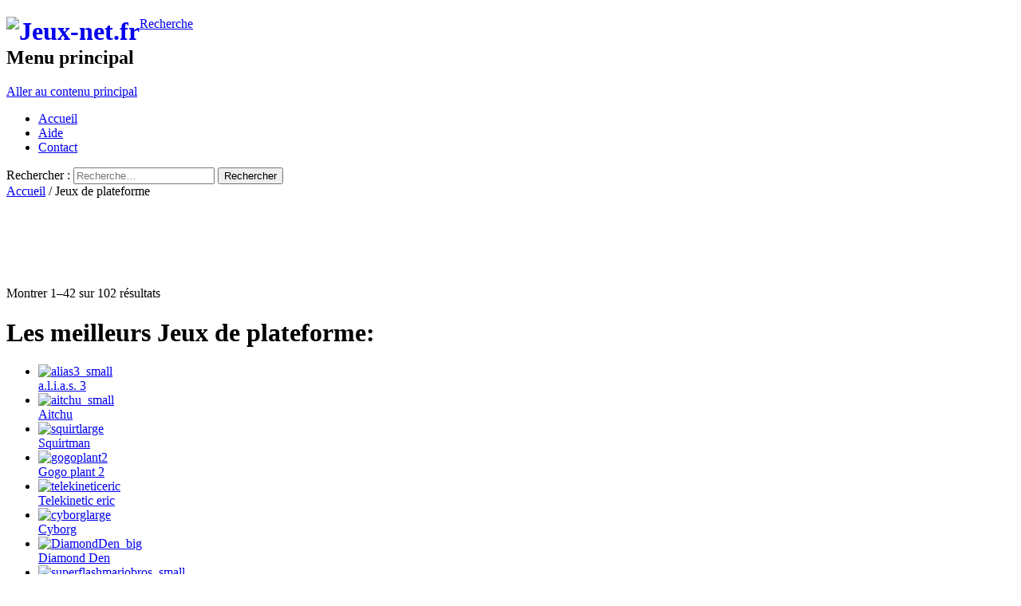

--- FILE ---
content_type: text/html; charset=UTF-8
request_url: https://www.jeux-net.fr/categorie-jeu/jeux-de-plateforme
body_size: 6881
content:
<!DOCTYPE html>
<!--[if IE 7]>
<html class="ie ie7" lang="fr-FR">
<![endif]-->
<!--[if IE 8]>
<html class="ie ie8" lang="fr-FR">
<![endif]-->
<!--[if !(IE 7) | !(IE 8) ]><!-->
<html lang="fr-FR">
<!--<![endif]-->
<head>
	<meta charset="UTF-8">
	<meta name="viewport" content="width=device-width">
	<title>Jeux de plateforme | Jeux video flash gratuits sur Jeux-Net.fr</title>
	<link rel="profile" href="http://gmpg.org/xfn/11">
	<link rel="pingback" href="https://www.jeux-net.fr/xmlrpc.php">
	<!--[if lt IE 9]>
	<script src="https://www.jeux-net.fr/wp-content/themes/twentyfourteen/js/html5.js"></script>
	<![endif]-->
	<link rel="alternate" type="application/rss+xml" title="Jeux video flash gratuits sur Jeux-Net.fr &raquo; Flux" href="https://www.jeux-net.fr/feed" />
<link rel="alternate" type="application/rss+xml" title="Jeux video flash gratuits sur Jeux-Net.fr &raquo; Flux des commentaires" href="https://www.jeux-net.fr/comments/feed" />
<link rel='stylesheet' id='contact-form-7-css'  href='https://jeux-net-fr.logice.fr/wp-content/plugins/contact-form-7/includes/css/styles.css?ver=4.0.1' type='text/css' media='all' />
<link rel='stylesheet' id='woocommerce-layout-css'  href='//www.jeux-net.fr/wp-content/plugins/woocommerce/assets/css/woocommerce-layout.css?ver=2.2.8' type='text/css' media='all' />
<link rel='stylesheet' id='woocommerce-smallscreen-css'  href='//www.jeux-net.fr/wp-content/plugins/woocommerce/assets/css/woocommerce-smallscreen.css?ver=2.2.8' type='text/css' media='only screen and (max-width: 768px)' />
<link rel='stylesheet' id='woocommerce-general-css'  href='//www.jeux-net.fr/wp-content/plugins/woocommerce/assets/css/woocommerce.css?ver=2.2.8' type='text/css' media='all' />
<link rel='stylesheet' id='twentyfourteen-lato-css'  href='//fonts.googleapis.com/css?family=Lato%3A300%2C400%2C700%2C900%2C300italic%2C400italic%2C700italic' type='text/css' media='all' />
<link rel='stylesheet' id='genericons-css'  href='https://www.jeux-net.fr/wp-content/plugins/jetpack/_inc/genericons/genericons/genericons.css?ver=3.1' type='text/css' media='all' />
<link rel='stylesheet' id='twentyfourteen-style-css'  href='https://www.jeux-net.fr/wp-content/themes/twentyfourteen-child_jeux-net/style.css?ver=4.0.38' type='text/css' media='all' />
<!--[if lt IE 9]>
<link rel='stylesheet' id='twentyfourteen-ie-css'  href='https://www.jeux-net.fr/wp-content/themes/twentyfourteen/css/ie.css?ver=20131205' type='text/css' media='all' />
<![endif]-->
<link rel='stylesheet' id='jetpack_css-css'  href='https://www.jeux-net.fr/wp-content/plugins/jetpack/css/jetpack.css?ver=3.2.5' type='text/css' media='all' />
<script type='text/javascript' src='https://www.jeux-net.fr/wp-includes/js/jquery/jquery.js?ver=1.11.1'></script>
<script type='text/javascript' src='https://www.jeux-net.fr/wp-includes/js/jquery/jquery-migrate.min.js?ver=1.2.1'></script>
<link rel="EditURI" type="application/rsd+xml" title="RSD" href="https://www.jeux-net.fr/xmlrpc.php?rsd" />
<link rel="wlwmanifest" type="application/wlwmanifest+xml" href="https://www.jeux-net.fr/wp-includes/wlwmanifest.xml" /> 
<meta name="generator" content="WordPress 4.0.38" />
<meta name="generator" content="WooCommerce 2.2.8" />
<link rel="alternate" type="application/rss+xml"  title="Nouveaux produits ajoutés a Jeux+de+plateforme" href="https://www.jeux-net.fr/accueil-3/feed/?product_cat=jeux-de-plateforme" />
<!-- All in One SEO Pack 2.2.3.1 by Michael Torbert of Semper Fi Web Design[298,380] -->
<link rel='next' href='https://www.jeux-net.fr/categorie-jeu/jeux-de-plateforme/page/2' />

<link rel="canonical" href="https://www.jeux-net.fr/categorie-jeu/jeux-de-plateforme" />
<!-- /all in one seo pack -->


 
<script>
  (function(i,s,o,g,r,a,m){i['GoogleAnalyticsObject']=r;i[r]=i[r]||function(){
  (i[r].q=i[r].q||[]).push(arguments)},i[r].l=1*new Date();a=s.createElement(o),
  m=s.getElementsByTagName(o)[0];a.async=1;a.src=g;m.parentNode.insertBefore(a,m)
  })(window,document,'script','//www.google-analytics.com/analytics.js','ga');

  ga('create', 'UA-5179409-3', 'auto');
  ga('send', 'pageview');

</script>
 






</head>


<body class="archive tax-product_cat term-jeux-de-plateforme term-19 woocommerce woocommerce-page masthead-fixed list-view footer-widgets">
<div id="page" class="hfeed site">
	
	<header id="masthead" class="site-header" role="banner">
		<div class="header-main">





<!--JCC: Remplacement du lien vers la racine du site par le logo du site (pointant également vers la racine du site) : ancienne ligne: <h1 class="site-title"><a href="" rel="home"></a></h1>   -->

<!--JCC: Début nouvelle ligne: -->
<h1 class="site-title"><a href="https://www.jeux-net.fr/" rel="home"><img src="https://www.jeux-net.fr/wp-content/themes/twentyfourteen/images/logo_jeux-net.jpg" alt="Jeux-net.fr" align="left"/></a></h1>
<!--JCC: Fin nouvelle ligne: -->






			<div class="search-toggle">
				<a href="#search-container" class="screen-reader-text">Recherche</a>
			</div>

			<nav id="primary-navigation" class="site-navigation primary-navigation" role="navigation">
				<h1 class="menu-toggle">Menu principal</h1>
				<a class="screen-reader-text skip-link" href="#content">Aller au contenu principal</a>
				<div class="menu-menu_haut-container"><ul id="menu-menu_haut" class="nav-menu"><li id="menu-item-4430" class="menu-item menu-item-type-post_type menu-item-object-page menu-item-4430"><a href="https://www.jeux-net.fr/">Accueil</a></li>
<li id="menu-item-14261" class="menu-item menu-item-type-post_type menu-item-object-page menu-item-14261"><a href="https://www.jeux-net.fr/aide">Aide</a></li>
<li id="menu-item-4423" class="menu-item menu-item-type-post_type menu-item-object-page menu-item-4423"><a href="https://www.jeux-net.fr/contact">Contact</a></li>
</ul></div>			</nav>
		</div>

		<div id="search-container" class="search-box-wrapper hide">
			<div class="search-box">
				<form role="search" method="get" class="search-form" action="https://www.jeux-net.fr/">
				<label>
					<span class="screen-reader-text">Rechercher&nbsp;:</span>
					<input type="search" class="search-field" placeholder="Recherche&hellip;" value="" name="s" title="Rechercher&nbsp;:" />
				</label>
				<input type="submit" class="search-submit" value="Rechercher" />
			</form>			</div>
		</div>
	</header><!-- #masthead -->

	<div id="main" class="site-main">

<!-- JCC:____________________________________________________JCC: header.php: apres le div id="main" class="site-main" -->



<!--JCC:____________________________________________________JCC: header.php: derniere ligne -->



	<div id="primary" class="content-area"><div id="content" role="main" class="site-content twentyfourteen"><div class="tfwc"><nav class="woocommerce-breadcrumb" ><a class="home" href="https://www.jeux-net.fr">Accueil</a> &#47; Jeux de plateforme</nav>

<script async src="//"></script>
<!-- New Jeux-Net 728x90 HAUT -->
<ins class="adsbygoogle"
     style="display:inline-block;width:728px;height:90px"
     data-ad-client="ca-pub-1461694781724439"
     data-ad-slot="4007404880"></ins>
<script>
(adsbygoogle = window.adsbygoogle || []).push({});
</script>











	<p class="woocommerce-result-count">
	Montrer 1&ndash;42 sur 102 résultats</p>




	
	<h1 class="page-title">Les meilleurs Jeux de plateforme:</h1>



	<ul class="products">
		

	
	
			
		
		<li class="post-13366 product type-product status-publish has-post-thumbnail first shipping-taxable product-type-simple product-cat-jeux-de-plateforme instock">

	
	<a href="https://www.jeux-net.fr/jeux-flash/jeux-de-plateforme/a-l-i-a-s-3">

		<img width="70" height="59" src="http://jeux-net-fr.logice.fr/wp-content/uploads/sites/15/2014/10/alias3_small.gif" class="attachment-shop_catalog wp-post-image" alt="alias3_small" />
<div id="div_titre_jeu_JCC">a.l.i.a.s. 3</div>

		


	</a>


		
</li>

		
	
			
		
		<li class="post-13367 product type-product status-publish has-post-thumbnail shipping-taxable product-type-simple product-cat-jeux-de-plateforme instock">

	
	<a href="https://www.jeux-net.fr/jeux-flash/jeux-de-plateforme/aitchu">

		<img width="70" height="59" src="http://jeux-net-fr.logice.fr/wp-content/uploads/sites/15/2014/10/aitchu_small.gif" class="attachment-shop_catalog wp-post-image" alt="aitchu_small" />
<div id="div_titre_jeu_JCC">Aitchu</div>

		


	</a>


		
</li>

		
	
			
		
		<li class="post-13380 product type-product status-publish has-post-thumbnail shipping-taxable product-type-simple product-cat-jeux-de-plateforme instock">

	
	<a href="https://www.jeux-net.fr/jeux-flash/jeux-de-plateforme/squirtman">

		<img width="70" height="59" src="http://jeux-net-fr.logice.fr/wp-content/uploads/sites/15/2014/10/squirtlarge.jpg" class="attachment-shop_catalog wp-post-image" alt="squirtlarge" />
<div id="div_titre_jeu_JCC">Squirtman</div>

		


	</a>


		
</li>

		
	
			
		
		<li class="post-13383 product type-product status-publish has-post-thumbnail shipping-taxable product-type-simple product-cat-jeux-de-plateforme instock">

	
	<a href="https://www.jeux-net.fr/jeux-flash/jeux-de-plateforme/gogo-plant-2">

		<img width="70" height="59" src="http://jeux-net-fr.logice.fr/wp-content/uploads/sites/15/2014/10/gogoplant2.jpg" class="attachment-shop_catalog wp-post-image" alt="gogoplant2" />
<div id="div_titre_jeu_JCC">Gogo plant 2</div>

		


	</a>


		
</li>

		
	
			
		
		<li class="post-13384 product type-product status-publish has-post-thumbnail shipping-taxable product-type-simple product-cat-jeux-de-plateforme instock">

	
	<a href="https://www.jeux-net.fr/jeux-flash/jeux-de-plateforme/telekinetic-eric">

		<img width="70" height="59" src="http://jeux-net-fr.logice.fr/wp-content/uploads/sites/15/2014/10/telekineticeric.jpg" class="attachment-shop_catalog wp-post-image" alt="telekineticeric" />
<div id="div_titre_jeu_JCC">Telekinetic eric</div>

		


	</a>


		
</li>

		
	
			
		
		<li class="post-13392 product type-product status-publish has-post-thumbnail shipping-taxable product-type-simple product-cat-jeux-de-plateforme instock">

	
	<a href="https://www.jeux-net.fr/jeux-flash/jeux-de-plateforme/cyborg">

		<img width="70" height="59" src="http://jeux-net-fr.logice.fr/wp-content/uploads/sites/15/2014/10/cyborglarge.gif" class="attachment-shop_catalog wp-post-image" alt="cyborglarge" />
<div id="div_titre_jeu_JCC">Cyborg</div>

		


	</a>


		
</li>

		
	
			
		
		<li class="post-13398 product type-product status-publish has-post-thumbnail last shipping-taxable product-type-simple product-cat-jeux-de-plateforme instock">

	
	<a href="https://www.jeux-net.fr/jeux-flash/jeux-de-plateforme/diamond-den">

		<img width="70" height="59" src="http://jeux-net-fr.logice.fr/wp-content/uploads/sites/15/2014/10/DiamondDen_big.jpg" class="attachment-shop_catalog wp-post-image" alt="DiamondDen_big" />
<div id="div_titre_jeu_JCC">Diamond Den</div>

		


	</a>


		
</li>

		
	
			
		
		<li class="post-13318 product type-product status-publish has-post-thumbnail first shipping-taxable product-type-simple product-cat-jeux-de-plateforme instock">

	
	<a href="https://www.jeux-net.fr/jeux-flash/jeux-de-plateforme/super-flash-mario-bros">

		<img width="70" height="59" src="http://jeux-net-fr.logice.fr/wp-content/uploads/sites/15/2014/10/superflashmariobros_small.gif" class="attachment-shop_catalog wp-post-image" alt="superflashmariobros_small" />
<div id="div_titre_jeu_JCC">Super flash mario bros</div>

		


	</a>


		
</li>

		
	
			
		
		<li class="post-13320 product type-product status-publish has-post-thumbnail shipping-taxable product-type-simple product-cat-jeux-de-plateforme instock">

	
	<a href="https://www.jeux-net.fr/jeux-flash/jeux-de-plateforme/sonic">

		<img width="70" height="59" src="http://jeux-net-fr.logice.fr/wp-content/uploads/sites/15/2014/10/sonic_small.gif" class="attachment-shop_catalog wp-post-image" alt="sonic_small" />
<div id="div_titre_jeu_JCC">Sonic</div>

		


	</a>


		
</li>

		
	
			
		
		<li class="post-13352 product type-product status-publish has-post-thumbnail shipping-taxable product-type-simple product-cat-jeux-de-plateforme instock">

	
	<a href="https://www.jeux-net.fr/jeux-flash/jeux-de-plateforme/capt-zambo">

		<img width="70" height="59" src="http://jeux-net-fr.logice.fr/wp-content/uploads/sites/15/2014/10/captzambo_small.gif" class="attachment-shop_catalog wp-post-image" alt="captzambo_small" />
<div id="div_titre_jeu_JCC">Capt Zambo</div>

		


	</a>


		
</li>

		
	
			
		
		<li class="post-13364 product type-product status-publish has-post-thumbnail shipping-taxable product-type-simple product-cat-jeux-de-plateforme instock">

	
	<a href="https://www.jeux-net.fr/jeux-flash/jeux-de-plateforme/asterix">

		<img width="70" height="59" src="http://jeux-net-fr.logice.fr/wp-content/uploads/sites/15/2014/10/asterix_small.gif" class="attachment-shop_catalog wp-post-image" alt="asterix_small" />
<div id="div_titre_jeu_JCC">Asterix</div>

		


	</a>


		
</li>

		
	
			
		
		<li class="post-13371 product type-product status-publish has-post-thumbnail shipping-taxable product-type-simple product-cat-jeux-de-plateforme instock">

	
	<a href="https://www.jeux-net.fr/jeux-flash/jeux-de-plateforme/spiderman-darkside">

		<img width="70" height="59" src="http://jeux-net-fr.logice.fr/wp-content/uploads/sites/15/2014/10/spiderman.darkside_small.gif" class="attachment-shop_catalog wp-post-image" alt="spiderman.darkside_small" />
<div id="div_titre_jeu_JCC">Spiderman darkside</div>

		


	</a>


		
</li>

		
	
			
		
		<li class="post-13386 product type-product status-publish has-post-thumbnail shipping-taxable product-type-simple product-cat-jeux-de-plateforme instock">

	
	<a href="https://www.jeux-net.fr/jeux-flash/jeux-de-plateforme/freaky-fun">

		<img width="70" height="59" src="http://jeux-net-fr.logice.fr/wp-content/uploads/sites/15/2014/10/freaky-fun-big.gif" class="attachment-shop_catalog wp-post-image" alt="freaky-fun-big" />
<div id="div_titre_jeu_JCC">Freaky fun</div>

		


	</a>


		
</li>

		
	
			
		
		<li class="post-13387 product type-product status-publish has-post-thumbnail last shipping-taxable product-type-simple product-cat-jeux-de-plateforme instock">

	
	<a href="https://www.jeux-net.fr/jeux-flash/jeux-de-plateforme/angel-bothorius">

		<img width="70" height="59" src="http://jeux-net-fr.logice.fr/wp-content/uploads/sites/15/2014/10/angel-bothorius-big.gif" class="attachment-shop_catalog wp-post-image" alt="angel-bothorius-big" />
<div id="div_titre_jeu_JCC">Angel bothorius</div>

		


	</a>


		
</li>

		
	
		<h1 class="page-title">Tous les Jeux de plateforme:</h1>	
		
		<li class="post-13388 product type-product status-publish has-post-thumbnail first shipping-taxable product-type-simple product-cat-jeux-de-plateforme instock">

	
	<a href="https://www.jeux-net.fr/jeux-flash/jeux-de-plateforme/gogo-plant">

		<img width="70" height="59" src="http://jeux-net-fr.logice.fr/wp-content/uploads/sites/15/2014/10/gogoplant.jpg" class="attachment-shop_catalog wp-post-image" alt="gogoplant" />
<div id="div_titre_jeu_JCC">Gogo plant</div>

		


	</a>


		
</li>

		
	
			
		
		<li class="post-13389 product type-product status-publish has-post-thumbnail shipping-taxable product-type-simple product-cat-jeux-de-plateforme instock">

	
	<a href="https://www.jeux-net.fr/jeux-flash/jeux-de-plateforme/blobular">

		<img width="70" height="59" src="http://jeux-net-fr.logice.fr/wp-content/uploads/sites/15/2014/10/bloblar.jpg" class="attachment-shop_catalog wp-post-image" alt="bloblar" />
<div id="div_titre_jeu_JCC">Blobular</div>

		


	</a>


		
</li>

		
	
			
		
		<li class="post-13394 product type-product status-publish has-post-thumbnail shipping-taxable product-type-simple product-cat-jeux-de-plateforme instock">

	
	<a href="https://www.jeux-net.fr/jeux-flash/jeux-de-plateforme/xrunning">

		<img width="70" height="59" src="http://jeux-net-fr.logice.fr/wp-content/uploads/sites/15/2014/10/xrunning.jpg" class="attachment-shop_catalog wp-post-image" alt="xrunning" />
<div id="div_titre_jeu_JCC">Xrunning</div>

		


	</a>


		
</li>

		
	
			
		
		<li class="post-13405 product type-product status-publish has-post-thumbnail shipping-taxable product-type-simple product-cat-jeux-de-plateforme instock">

	
	<a href="https://www.jeux-net.fr/jeux-flash/jeux-de-plateforme/a-walk-in-the-park">

		<img width="70" height="59" src="http://jeux-net-fr.logice.fr/wp-content/uploads/sites/15/2014/10/awalkinthepark_sm.gif" class="attachment-shop_catalog wp-post-image" alt="awalkinthepark_sm" />
<div id="div_titre_jeu_JCC">A Walk In The Park</div>

		


	</a>


		
</li>

		
	
			
		
		<li class="post-13317 product type-product status-publish has-post-thumbnail shipping-taxable product-type-simple product-cat-jeux-de-plateforme instock">

	
	<a href="https://www.jeux-net.fr/jeux-flash/jeux-de-plateforme/super-mario-flash-haloween-version">

		<img width="70" height="59" src="http://jeux-net-fr.logice.fr/wp-content/uploads/sites/15/2014/10/supermarioflashhv_small.gif" class="attachment-shop_catalog wp-post-image" alt="supermarioflashhv_small" />
<div id="div_titre_jeu_JCC">Super Mario Flash Haloween version</div>

		


	</a>


		
</li>

		
	
			
		
		<li class="post-13319 product type-product status-publish has-post-thumbnail shipping-taxable product-type-simple product-cat-jeux-de-plateforme instock">

	
	<a href="https://www.jeux-net.fr/jeux-flash/jeux-de-plateforme/super-mario-flash">

		<img width="70" height="59" src="http://jeux-net-fr.logice.fr/wp-content/uploads/sites/15/2014/10/supermarioflash_small.gif" class="attachment-shop_catalog wp-post-image" alt="supermarioflash_small" />
<div id="div_titre_jeu_JCC">Super Mario Flash</div>

		


	</a>


		
</li>

		
	
			
		
		<li class="post-13340 product type-product status-publish has-post-thumbnail last shipping-taxable product-type-simple product-cat-jeux-de-plateforme instock">

	
	<a href="https://www.jeux-net.fr/jeux-flash/jeux-de-plateforme/dunces-and-dragons">

		<img width="70" height="59" src="http://jeux-net-fr.logice.fr/wp-content/uploads/sites/15/2014/10/duncesanddragons_small.gif" class="attachment-shop_catalog wp-post-image" alt="duncesanddragons_small" />
<div id="div_titre_jeu_JCC">Dunces and dragons</div>

		


	</a>


		
</li>

		
	
			
		
		<li class="post-13344 product type-product status-publish has-post-thumbnail first shipping-taxable product-type-simple product-cat-jeux-de-plateforme instock">

	
	<a href="https://www.jeux-net.fr/jeux-flash/jeux-de-plateforme/daffys-studio-adventure">

		<img width="70" height="59" src="http://jeux-net-fr.logice.fr/wp-content/uploads/sites/15/2014/10/daffysstudioadventure_small.gif" class="attachment-shop_catalog wp-post-image" alt="daffysstudioadventure_small" />
<div id="div_titre_jeu_JCC">Daffys studio adventure</div>

		


	</a>


		
</li>

		
	
			
		
		<li class="post-13374 product type-product status-publish has-post-thumbnail shipping-taxable product-type-simple product-cat-jeux-de-plateforme instock">

	
	<a href="https://www.jeux-net.fr/jeux-flash/jeux-de-plateforme/eternal-red">

		<img width="70" height="59" src="http://jeux-net-fr.logice.fr/wp-content/uploads/sites/15/2014/10/eternalred.jpg" class="attachment-shop_catalog wp-post-image" alt="eternalred" />
<div id="div_titre_jeu_JCC">Eternal red</div>

		


	</a>


		
</li>

		
	
			
		
		<li class="post-13390 product type-product status-publish has-post-thumbnail shipping-taxable product-type-simple product-cat-jeux-de-plateforme instock">

	
	<a href="https://www.jeux-net.fr/jeux-flash/jeux-de-plateforme/space-bounty">

		<img width="70" height="59" src="http://jeux-net-fr.logice.fr/wp-content/uploads/sites/15/2014/10/spacebounty-300x300.jpg" class="attachment-shop_catalog wp-post-image" alt="spacebounty-300x300" />
<div id="div_titre_jeu_JCC">Space bounty</div>

		


	</a>


		
</li>

		
	
			
		
		<li class="post-13397 product type-product status-publish has-post-thumbnail shipping-taxable product-type-simple product-cat-jeux-de-plateforme instock">

	
	<a href="https://www.jeux-net.fr/jeux-flash/jeux-de-plateforme/jump-old">

		<img width="70" height="59" src="http://jeux-net-fr.logice.fr/wp-content/uploads/sites/15/2014/10/ScaryJump_big.jpg" class="attachment-shop_catalog wp-post-image" alt="ScaryJump_big" />
<div id="div_titre_jeu_JCC">Jump Old</div>

		


	</a>


		
</li>

		
	
			
		
		<li class="post-13404 product type-product status-publish has-post-thumbnail shipping-taxable product-type-simple product-cat-jeux-de-plateforme instock">

	
	<a href="https://www.jeux-net.fr/jeux-flash/jeux-de-plateforme/squirrel-escape">

		<img width="70" height="59" src="http://jeux-net-fr.logice.fr/wp-content/uploads/sites/15/2014/10/squirrelescape_sm.gif" class="attachment-shop_catalog wp-post-image" alt="squirrelescape_sm" />
<div id="div_titre_jeu_JCC">Squirrel Escape</div>

		


	</a>


		
</li>

		
	
			
		
		<li class="post-13407 product type-product status-publish has-post-thumbnail shipping-taxable product-type-simple product-cat-jeux-de-plateforme instock">

	
	<a href="https://www.jeux-net.fr/jeux-flash/jeux-de-plateforme/zed">

		<img width="70" height="59" src="http://jeux-net-fr.logice.fr/wp-content/uploads/sites/15/2014/10/bowadventure.jpg" class="attachment-shop_catalog wp-post-image" alt="bowadventure" />
<div id="div_titre_jeu_JCC">Zed</div>

		


	</a>


		
</li>

		
	
			
		
		<li class="post-13343 product type-product status-publish has-post-thumbnail last shipping-taxable product-type-simple product-cat-jeux-de-plateforme instock">

	
	<a href="https://www.jeux-net.fr/jeux-flash/jeux-de-plateforme/david-dawn-of-a-king">

		<img width="70" height="59" src="http://jeux-net-fr.logice.fr/wp-content/uploads/sites/15/2014/10/david-dawnofaking_small.gif" class="attachment-shop_catalog wp-post-image" alt="david-dawnofaking_small" />
<div id="div_titre_jeu_JCC">David dawn of a king</div>

		


	</a>


		
</li>

		
	
			
		
		<li class="post-13358 product type-product status-publish has-post-thumbnail first shipping-taxable product-type-simple product-cat-jeux-de-plateforme instock">

	
	<a href="https://www.jeux-net.fr/jeux-flash/jeux-de-plateforme/bird-smasher">

		<img width="70" height="59" src="http://jeux-net-fr.logice.fr/wp-content/uploads/sites/15/2014/10/birdsmasher_small.gif" class="attachment-shop_catalog wp-post-image" alt="birdsmasher_small" />
<div id="div_titre_jeu_JCC">Bird smasher</div>

		


	</a>


		
</li>

		
	
			
		
		<li class="post-13370 product type-product status-publish has-post-thumbnail shipping-taxable product-type-simple product-cat-jeux-de-plateforme instock">

	
	<a href="https://www.jeux-net.fr/jeux-flash/jeux-de-plateforme/spiderman-cityraid">

		<img width="70" height="59" src="http://jeux-net-fr.logice.fr/wp-content/uploads/sites/15/2014/10/spiderman-cityraid_small.gif" class="attachment-shop_catalog wp-post-image" alt="spiderman-cityraid_small" />
<div id="div_titre_jeu_JCC">Spiderman Cityraid</div>

		


	</a>


		
</li>

		
	
			
		
		<li class="post-13373 product type-product status-publish has-post-thumbnail shipping-taxable product-type-simple product-cat-jeux-de-plateforme instock">

	
	<a href="https://www.jeux-net.fr/jeux-flash/jeux-de-plateforme/jungle-assassin">

		<img width="70" height="59" src="http://jeux-net-fr.logice.fr/wp-content/uploads/sites/15/2014/10/jungleassassin-300x300.jpg" class="attachment-shop_catalog wp-post-image" alt="jungleassassin-300x300" />
<div id="div_titre_jeu_JCC">Jungle Assassin</div>

		


	</a>


		
</li>

		
	
			
		
		<li class="post-13403 product type-product status-publish has-post-thumbnail shipping-taxable product-type-simple product-cat-jeux-de-plateforme instock">

	
	<a href="https://www.jeux-net.fr/jeux-flash/jeux-de-plateforme/bendabot">

		<img width="70" height="59" src="http://jeux-net-fr.logice.fr/wp-content/uploads/sites/15/2014/10/bendabot100by74.jpg" class="attachment-shop_catalog wp-post-image" alt="bendabot100by74" />
<div id="div_titre_jeu_JCC">Bendabot</div>

		


	</a>


		
</li>

		
	
			
		
		<li class="post-13321 product type-product status-publish has-post-thumbnail shipping-taxable product-type-simple product-cat-jeux-de-plateforme instock">

	
	<a href="https://www.jeux-net.fr/jeux-flash/jeux-de-plateforme/sonic-blox">

		<img width="70" height="59" src="http://jeux-net-fr.logice.fr/wp-content/uploads/sites/15/2014/10/sonicblox_small.gif" class="attachment-shop_catalog wp-post-image" alt="sonicblox_small" />
<div id="div_titre_jeu_JCC">Sonic Blox</div>

		


	</a>


		
</li>

		
	
			
		
		<li class="post-13375 product type-product status-publish has-post-thumbnail shipping-taxable product-type-simple product-cat-jeux-de-plateforme instock">

	
	<a href="https://www.jeux-net.fr/jeux-flash/jeux-de-plateforme/dannys-venture">

		<img width="70" height="59" src="http://jeux-net-fr.logice.fr/wp-content/uploads/sites/15/2014/10/DannysVenture_big.jpg" class="attachment-shop_catalog wp-post-image" alt="DannysVenture_big" />
<div id="div_titre_jeu_JCC">Dannys Venture</div>

		


	</a>


		
</li>

		
	
			
		
		<li class="post-13307 product type-product status-publish has-post-thumbnail last shipping-taxable product-type-simple product-cat-jeux-de-plateforme instock">

	
	<a href="https://www.jeux-net.fr/jeux-flash/jeux-de-plateforme/mr-shuster">

		<img width="70" height="59" src="http://jeux-net-fr.logice.fr/wp-content/uploads/sites/15/2014/10/mrshuster_small.gif" class="attachment-shop_catalog wp-post-image" alt="mrshuster_small" />
<div id="div_titre_jeu_JCC">Mr Shuster</div>

		


	</a>


		
</li>

		
	
			
		
		<li class="post-13308 product type-product status-publish has-post-thumbnail first shipping-taxable product-type-simple product-cat-jeux-de-plateforme instock">

	
	<a href="https://www.jeux-net.fr/jeux-flash/jeux-de-plateforme/mr-piggy">

		<img width="70" height="59" src="http://jeux-net-fr.logice.fr/wp-content/uploads/sites/15/2014/10/mrpiggy_small.gif" class="attachment-shop_catalog wp-post-image" alt="mrpiggy_small" />
<div id="div_titre_jeu_JCC">Mr Piggy</div>

		


	</a>


		
</li>

		
	
			
		
		<li class="post-13309 product type-product status-publish has-post-thumbnail shipping-taxable product-type-simple product-cat-jeux-de-plateforme outofstock">

	
	<a href="https://www.jeux-net.fr/jeux-flash/jeux-de-plateforme/mr-fox">

		<img width="70" height="59" src="http://jeux-net-fr.logice.fr/wp-content/uploads/sites/15/2014/10/mrfox_small.gif" class="attachment-shop_catalog wp-post-image" alt="mrfox_small" />
<div id="div_titre_jeu_JCC">Mr Fox</div>

		


	</a>


		
</li>

		
	
			
		
		<li class="post-13310 product type-product status-publish has-post-thumbnail shipping-taxable product-type-simple product-cat-jeux-de-plateforme instock">

	
	<a href="https://www.jeux-net.fr/jeux-flash/jeux-de-plateforme/mofro">

		<img width="70" height="59" src="http://jeux-net-fr.logice.fr/wp-content/uploads/sites/15/2014/10/mofro_small.gif" class="attachment-shop_catalog wp-post-image" alt="mofro_small" />
<div id="div_titre_jeu_JCC">Mofro</div>

		


	</a>


		
</li>

		
	
			
		
		<li class="post-13311 product type-product status-publish has-post-thumbnail shipping-taxable product-type-simple product-cat-jeux-de-plateforme instock">

	
	<a href="https://www.jeux-net.fr/jeux-flash/jeux-de-plateforme/mindscape">

		<img width="70" height="59" src="http://jeux-net-fr.logice.fr/wp-content/uploads/sites/15/2014/10/mindscape_small.gif" class="attachment-shop_catalog wp-post-image" alt="mindscape_small" />
<div id="div_titre_jeu_JCC">Mindscape</div>

		


	</a>


		
</li>

		
	
			
		
		<li class="post-13312 product type-product status-publish has-post-thumbnail shipping-taxable product-type-simple product-cat-jeux-de-plateforme instock">

	
	<a href="https://www.jeux-net.fr/jeux-flash/jeux-de-plateforme/mecha-cat-destruction">

		<img width="70" height="59" src="http://jeux-net-fr.logice.fr/wp-content/uploads/sites/15/2014/10/mecha_catdestructon_small.gif" class="attachment-shop_catalog wp-post-image" alt="mecha_catdestructon_small" />
<div id="div_titre_jeu_JCC">Mecha cat destruction</div>

		


	</a>


		
</li>

		
	
			
		
		<li class="post-13313 product type-product status-publish has-post-thumbnail shipping-taxable product-type-simple product-cat-jeux-de-plateforme instock">

	
	<a href="https://www.jeux-net.fr/jeux-flash/jeux-de-plateforme/maple-story">

		<img width="70" height="59" src="http://jeux-net-fr.logice.fr/wp-content/uploads/sites/15/2014/10/maplestory_small.gif" class="attachment-shop_catalog wp-post-image" alt="maplestory_small" />
<div id="div_titre_jeu_JCC">Maple story</div>

		


	</a>


		
</li>

		
	
			
		
		<li class="post-13314 product type-product status-publish has-post-thumbnail last shipping-taxable product-type-simple product-cat-jeux-de-plateforme instock">

	
	<a href="https://www.jeux-net.fr/jeux-flash/jeux-de-plateforme/little-britain">

		<img width="70" height="59" src="http://jeux-net-fr.logice.fr/wp-content/uploads/sites/15/2014/10/littlebritain_small.gif" class="attachment-shop_catalog wp-post-image" alt="littlebritain_small" />
<div id="div_titre_jeu_JCC">Little britain</div>

		


	</a>


		
</li>

		
	
	</ul>
	<nav class="woocommerce-pagination">
	<ul class='page-numbers'>
	<li><span class='page-numbers current'>1</span></li>
	<li><a class='page-numbers' href='https://www.jeux-net.fr/categorie-jeu/jeux-de-plateforme/page/2'>2</a></li>
	<li><a class='page-numbers' href='https://www.jeux-net.fr/categorie-jeu/jeux-de-plateforme/page/3'>3</a></li>
	<li><a class="next page-numbers" href="https://www.jeux-net.fr/categorie-jeu/jeux-de-plateforme/page/2">&rarr;</a></li>
</ul>
</nav>





	<div id="div_jcc_pub_728x90-BAS_jeux-net">
	<script async src="//"></script>
<!-- New Jeux-Net 728x90 BAS -->
<ins class="adsbygoogle"
     style="display:inline-block;width:728px;height:90px"
     data-ad-client="ca-pub-1461694781724439"
     data-ad-slot="5484138088"></ins>
<script>
(adsbygoogle = window.adsbygoogle || []).push({});
</script>


	</div>
	



</div></div></div><div id="content-sidebar" class="content-sidebar widget-area" role="complementary">
	<aside id="ilike_social_media_optimization-2" class="widget widget_ilike_social_media_optimization"><h1 class="widget-title">Partagez !</h1>
			<!-- AddThis Button BEGIN -->
			<div class="addthis_toolbox addthis_default_style ">
			<a class="addthis_button_preferred_1"></a>
			<a class="addthis_button_preferred_2"></a>
			<a class="addthis_button_preferred_3"></a>
			<a class="addthis_button_preferred_4"></a>
			<a class="addthis_button_compact"></a>
			<a class="addthis_counter addthis_bubble_style"></a>&nbsp;&nbsp;<a title="Bookmark Me and Earn coins for your social profile (Facebook, Twitter, Google+)" href="http://ilikeiplus.com/index.php?ref=1" target="_blank"><img border="0" src="https://www.jeux-net.fr/wp-content/plugins/ilike-social-media-optimization/images/iLike-Hoz-3.png"></a></div>
			<script type="text/javascript" src="http://s7.addthis.com/js/250/addthis_widget.js#pubid="></script>
			<!-- AddThis Button END --></aside><aside id="text-8" class="widget widget_text">			<div class="textwidget"><script async src="//pagead2.googlesyndication.com/pagead/js/adsbygoogle.js"></script>
<!-- New Jeux-Net 160x600 DROITE -->
<ins class="adsbygoogle"
     style="display:inline-block;width:160px;height:600px"
     data-ad-client="ca-pub-1461694781724439"
     data-ad-slot="2969493681"></ins>
<script>
(adsbygoogle = window.adsbygoogle || []).push({});
</script></div>
		</aside></div><!-- #content-sidebar -->

<div id="secondary">
		<h2 class="site-description">Jeux video flash gratuits sur Jeux-Net.fr</h2>
	
	
		<div id="primary-sidebar" class="primary-sidebar widget-area" role="complementary">
		<aside id="text-5" class="widget widget_text">			<div class="textwidget"><span style="color:#006600"> Rechercher sur le site: </span>

<form action="http://www.jeux-net.fr/resultats-de-recherche" id="cse-search-box">
  <div>
    <input type="hidden" name="cx" value="partner-pub-1461694781724439:5201812884" />
    <input type="hidden" name="cof" value="FORID:10" />
    <input type="hidden" name="ie" value="UTF-8" />
    <input type="text" name="q" size="20" style="border-width:2px;border-color:#24890d"/>
    <input type="submit" name="sa" value="Rechercher" />
  </div>
</form>

<script type="text/javascript" src="http://www.google.fr/coop/cse/brand?form=cse-search-box&amp;lang=fr"></script></div>
		</aside><aside id="nav_menu-2" class="widget widget_nav_menu"><div class="menu-categories-container"><ul id="menu-categories" class="menu"><li id="menu-item-4398" class="menu-item menu-item-type-taxonomy menu-item-object-product_cat menu-item-4398"><a href="https://www.jeux-net.fr/categorie-jeu/jeux-daction">Jeux d&rsquo;action</a></li>
<li id="menu-item-4399" class="menu-item menu-item-type-taxonomy menu-item-object-product_cat menu-item-4399"><a href="https://www.jeux-net.fr/categorie-jeu/jeux-dagilite">Jeux d&rsquo;agilité</a></li>
<li id="menu-item-4400" class="menu-item menu-item-type-taxonomy menu-item-object-product_cat menu-item-4400"><a href="https://www.jeux-net.fr/categorie-jeu/jeux-darcade">Jeux d&rsquo;arcade</a></li>
<li id="menu-item-4401" class="menu-item menu-item-type-taxonomy menu-item-object-product_cat menu-item-4401"><a href="https://www.jeux-net.fr/categorie-jeu/jeux-daventure">Jeux d&rsquo;aventure</a></li>
<li id="menu-item-1387" class="menu-item menu-item-type-taxonomy menu-item-object-product_cat menu-item-1387"><a href="https://www.jeux-net.fr/categorie-jeu/jeux-de-carte">Jeux de carte</a></li>
<li id="menu-item-4403" class="menu-item menu-item-type-taxonomy menu-item-object-product_cat menu-item-4403"><a href="https://www.jeux-net.fr/categorie-jeu/jeux-de-combat">Jeux de combat</a></li>
<li id="menu-item-4404" class="menu-item menu-item-type-taxonomy menu-item-object-product_cat menu-item-4404"><a href="https://www.jeux-net.fr/categorie-jeu/jeux-de-course">Jeux de course</a></li>
<li id="menu-item-1390" class="menu-item menu-item-type-taxonomy menu-item-object-product_cat menu-item-1390"><a href="https://www.jeux-net.fr/categorie-jeu/jeux-de-danse">Jeux de danse</a></li>
<li id="menu-item-4406" class="menu-item menu-item-type-taxonomy menu-item-object-product_cat menu-item-4406"><a href="https://www.jeux-net.fr/categorie-jeu/jeux-de-demonstration">Jeux de démonstration</a></li>
<li id="menu-item-4407" class="menu-item menu-item-type-taxonomy menu-item-object-product_cat menu-item-4407"><a href="https://www.jeux-net.fr/categorie-jeu/jeux-de-doom-like">Jeux de Doom like</a></li>
<li id="menu-item-4408" class="menu-item menu-item-type-taxonomy menu-item-object-product_cat menu-item-4408"><a href="https://www.jeux-net.fr/categorie-jeu/jeux-de-fille">Jeux de fille</a></li>
<li id="menu-item-4409" class="menu-item menu-item-type-taxonomy menu-item-object-product_cat menu-item-4409"><a href="https://www.jeux-net.fr/categorie-jeu/jeux-de-lancer">Jeux de lancer</a></li>
<li id="menu-item-4410" class="menu-item menu-item-type-taxonomy menu-item-object-product_cat menu-item-4410"><a href="https://www.jeux-net.fr/categorie-jeu/jeux-de-nostalgie">Jeux de nostalgie</a></li>
<li id="menu-item-1397" class="menu-item menu-item-type-taxonomy menu-item-object-product_cat current-menu-item menu-item-1397"><a href="https://www.jeux-net.fr/categorie-jeu/jeux-de-plateforme">Jeux de plateforme</a></li>
<li id="menu-item-4412" class="menu-item menu-item-type-taxonomy menu-item-object-product_cat menu-item-4412"><a href="https://www.jeux-net.fr/categorie-jeu/jeux-de-puzzle">Jeux de puzzle</a></li>
<li id="menu-item-4413" class="menu-item menu-item-type-taxonomy menu-item-object-product_cat menu-item-4413"><a href="https://www.jeux-net.fr/categorie-jeu/jeux-de-rapidite">Jeux de rapidité</a></li>
<li id="menu-item-1400" class="menu-item menu-item-type-taxonomy menu-item-object-product_cat menu-item-1400"><a href="https://www.jeux-net.fr/categorie-jeu/jeux-de-reflexion">Jeux de réflexion</a></li>
<li id="menu-item-4415" class="menu-item menu-item-type-taxonomy menu-item-object-product_cat menu-item-4415"><a href="https://www.jeux-net.fr/categorie-jeu/jeux-de-shoot-em-up">Jeux de shoot&rsquo; em up</a></li>
<li id="menu-item-4416" class="menu-item menu-item-type-taxonomy menu-item-object-product_cat menu-item-4416"><a href="https://www.jeux-net.fr/categorie-jeu/jeux-de-societe">Jeux de société</a></li>
<li id="menu-item-4417" class="menu-item menu-item-type-taxonomy menu-item-object-product_cat menu-item-4417"><a href="https://www.jeux-net.fr/categorie-jeu/jeux-de-sport">Jeux de sport</a></li>
<li id="menu-item-4418" class="menu-item menu-item-type-taxonomy menu-item-object-product_cat menu-item-4418"><a href="https://www.jeux-net.fr/categorie-jeu/jeux-de-strategie">Jeux de stratégie</a></li>
<li id="menu-item-4419" class="menu-item menu-item-type-taxonomy menu-item-object-product_cat menu-item-4419"><a href="https://www.jeux-net.fr/categorie-jeu/jeux-de-tir">Jeux de tir</a></li>
<li id="menu-item-4420" class="menu-item menu-item-type-taxonomy menu-item-object-product_cat menu-item-4420"><a href="https://www.jeux-net.fr/categorie-jeu/jeux-divers">Jeux divers</a></li>
<li id="menu-item-4421" class="menu-item menu-item-type-taxonomy menu-item-object-product_cat menu-item-4421"><a href="https://www.jeux-net.fr/categorie-jeu/jeux-enfants">Jeux enfants</a></li>
<li id="menu-item-4422" class="menu-item menu-item-type-taxonomy menu-item-object-product_cat menu-item-4422"><a href="https://www.jeux-net.fr/categorie-jeu/jeux-nostalgie">Jeux nostalgie</a></li>
</ul></div></aside><aside id="text-7" class="widget widget_text">			<div class="textwidget"><a href="http://www.jeux-net.fr/partenaires">Partenaires</a></div>
		</aside>	</div><!-- #primary-sidebar -->
	</div><!-- #secondary -->


		</div><!-- #main -->

		<footer id="colophon" class="site-footer" role="contentinfo">

			
<div id="supplementary">
	<div id="footer-sidebar" class="footer-sidebar widget-area" role="complementary">
		<aside id="text-2" class="widget widget_text">			<div class="textwidget">© 2016 jeux-net.fr</div>
		</aside><aside id="nav_menu-3" class="widget widget_nav_menu"><div class="menu-menu_page_conditions-utilisation-site-container"><ul id="menu-menu_page_conditions-utilisation-site" class="menu"><li id="menu-item-4433" class="menu-item menu-item-type-post_type menu-item-object-page menu-item-4433"><a href="https://www.jeux-net.fr/conditions-dutilisation-du-site">Conditions d’utilisation du site</a></li>
</ul></div></aside><aside id="nav_menu-5" class="widget widget_nav_menu"><div class="menu-menu_page_contact-container"><ul id="menu-menu_page_contact" class="menu"><li id="menu-item-4432" class="menu-item menu-item-type-post_type menu-item-object-page menu-item-4432"><a href="https://www.jeux-net.fr/contact">Contact</a></li>
</ul></div></aside>	</div><!-- #footer-sidebar -->
</div><!-- #supplementary -->


		<!-- JCC: Je vire la mention "Fièrement propulsé par WordPress" en commentant tout le bloc "site-info" :
			<div class="site-info">
								<a href="http://wordpress.org/">Fièrement propulsé par WordPress</a>
			</div><!-- .site-info -->
		<!-- FinJCC-->

		

		</footer><!-- #colophon -->
	</div><!-- #page -->

		<div style="display:none">
	</div>
<script type='text/javascript' src='https://jeux-net-fr.logice.fr/wp-content/plugins/contact-form-7/includes/js/jquery.form.min.js?ver=3.51.0-2014.06.20'></script>
<script type='text/javascript'>
/* <![CDATA[ */
var _wpcf7 = {"loaderUrl":"https:\/\/jeux-net-fr.logice.fr\/wp-content\/plugins\/contact-form-7\/images\/ajax-loader.gif","sending":"Envoi en cours ..."};
/* ]]> */
</script>
<script type='text/javascript' src='https://jeux-net-fr.logice.fr/wp-content/plugins/contact-form-7/includes/js/scripts.js?ver=4.0.1'></script>
<script type='text/javascript'>
/* <![CDATA[ */
var wc_add_to_cart_params = {"ajax_url":"\/wp-admin\/admin-ajax.php","ajax_loader_url":"\/\/www.jeux-net.fr\/wp-content\/plugins\/woocommerce\/assets\/images\/ajax-loader@2x.gif","i18n_view_cart":"Voir Panier","cart_url":"https:\/\/www.jeux-net.fr\/cart","is_cart":"","cart_redirect_after_add":"no"};
var wc_add_to_cart_params = {"ajax_url":"\/wp-admin\/admin-ajax.php","ajax_loader_url":"\/\/www.jeux-net.fr\/wp-content\/plugins\/woocommerce\/assets\/images\/ajax-loader@2x.gif","i18n_view_cart":"Voir Panier","cart_url":"https:\/\/www.jeux-net.fr\/cart","is_cart":"","cart_redirect_after_add":"no"};
/* ]]> */
</script>
<script type='text/javascript' src='//www.jeux-net.fr/wp-content/plugins/woocommerce/assets/js/frontend/add-to-cart.min.js?ver=2.2.8'></script>
<script type='text/javascript' src='//www.jeux-net.fr/wp-content/plugins/woocommerce/assets/js/jquery-blockui/jquery.blockUI.min.js?ver=2.60'></script>
<script type='text/javascript'>
/* <![CDATA[ */
var woocommerce_params = {"ajax_url":"\/wp-admin\/admin-ajax.php","ajax_loader_url":"\/\/www.jeux-net.fr\/wp-content\/plugins\/woocommerce\/assets\/images\/ajax-loader@2x.gif"};
var woocommerce_params = {"ajax_url":"\/wp-admin\/admin-ajax.php","ajax_loader_url":"\/\/www.jeux-net.fr\/wp-content\/plugins\/woocommerce\/assets\/images\/ajax-loader@2x.gif"};
/* ]]> */
</script>
<script type='text/javascript' src='//www.jeux-net.fr/wp-content/plugins/woocommerce/assets/js/frontend/woocommerce.min.js?ver=2.2.8'></script>
<script type='text/javascript' src='//www.jeux-net.fr/wp-content/plugins/woocommerce/assets/js/jquery-cookie/jquery.cookie.min.js?ver=1.3.1'></script>
<script type='text/javascript'>
/* <![CDATA[ */
var wc_cart_fragments_params = {"ajax_url":"\/wp-admin\/admin-ajax.php","fragment_name":"wc_fragments"};
var wc_cart_fragments_params = {"ajax_url":"\/wp-admin\/admin-ajax.php","fragment_name":"wc_fragments"};
/* ]]> */
</script>
<script type='text/javascript' src='//www.jeux-net.fr/wp-content/plugins/woocommerce/assets/js/frontend/cart-fragments.min.js?ver=2.2.8'></script>
<script type='text/javascript' src='https://s0.wp.com/wp-content/js/devicepx-jetpack.js?ver=202603'></script>
<script type='text/javascript' src='https://secure.gravatar.com/js/gprofiles.js?ver=2026Janaa'></script>
<script type='text/javascript'>
/* <![CDATA[ */
var WPGroHo = {"my_hash":""};
/* ]]> */
</script>
<script type='text/javascript' src='https://www.jeux-net.fr/wp-content/plugins/jetpack/modules/wpgroho.js?ver=4.0.38'></script>
<script type='text/javascript' src='https://www.jeux-net.fr/wp-includes/js/masonry.min.js?ver=3.1.2'></script>
<script type='text/javascript' src='https://www.jeux-net.fr/wp-includes/js/jquery/jquery.masonry.min.js?ver=3.1.2'></script>
<script type='text/javascript' src='https://www.jeux-net.fr/wp-content/themes/twentyfourteen/js/functions.js?ver=20140616'></script>

	<script src="https://stats.wp.com/e-202603.js" type="text/javascript"></script>
	<script type="text/javascript">
	st_go({v:'ext',j:'1:3.2.5',blog:'78060053',post:'0',tz:'1'});
	var load_cmc = function(){linktracker_init(78060053,0,2);};
	if ( typeof addLoadEvent != 'undefined' ) addLoadEvent(load_cmc);
	else load_cmc();
	</script>

<!-- JCC: Code à placer pour les jeux Miniclip au 21/062014 :
Insert this code before your </body> tag -->
<script src="//static.miniclipcdn.com/js/game-embed.js"></script>
<!-- FinJCC -->

</body>
</html>


--- FILE ---
content_type: text/html; charset=utf-8
request_url: https://www.google.com/recaptcha/api2/aframe
body_size: 266
content:
<!DOCTYPE HTML><html><head><meta http-equiv="content-type" content="text/html; charset=UTF-8"></head><body><script nonce="eqjBfgTop_z30sBPARbZJw">/** Anti-fraud and anti-abuse applications only. See google.com/recaptcha */ try{var clients={'sodar':'https://pagead2.googlesyndication.com/pagead/sodar?'};window.addEventListener("message",function(a){try{if(a.source===window.parent){var b=JSON.parse(a.data);var c=clients[b['id']];if(c){var d=document.createElement('img');d.src=c+b['params']+'&rc='+(localStorage.getItem("rc::a")?sessionStorage.getItem("rc::b"):"");window.document.body.appendChild(d);sessionStorage.setItem("rc::e",parseInt(sessionStorage.getItem("rc::e")||0)+1);localStorage.setItem("rc::h",'1768594600003');}}}catch(b){}});window.parent.postMessage("_grecaptcha_ready", "*");}catch(b){}</script></body></html>